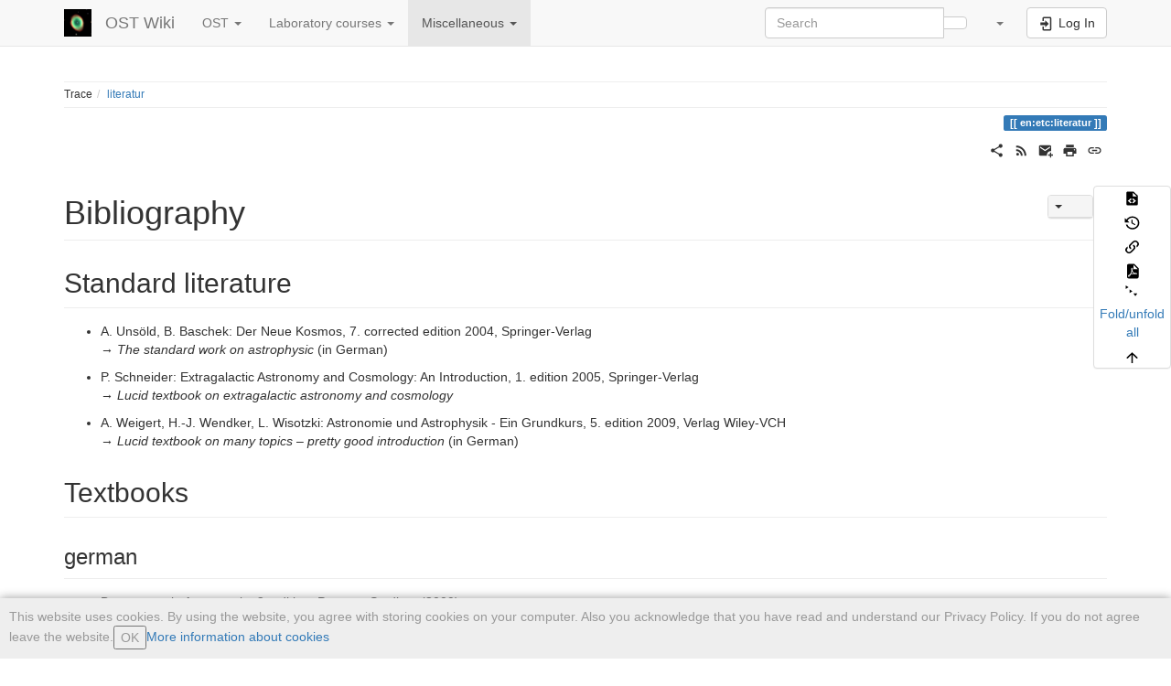

--- FILE ---
content_type: text/html; charset=utf-8
request_url: https://polaris.astro.physik.uni-potsdam.de/wiki/doku.php?id=en:etc:literatur
body_size: 8509
content:
<!DOCTYPE html>
<html xmlns="http://www.w3.org/1999/xhtml" lang="en" dir="ltr" class="no-js">
<head>
    <meta charset="UTF-8" />
    <title>en:etc:literatur [OST Wiki]</title>
    <script>(function(H){H.className=H.className.replace(/\bno-js\b/,'js')})(document.documentElement)</script>
    <meta name="viewport" content="width=device-width,initial-scale=1" />
    <link rel="shortcut icon" href="/wiki/lib/exe/fetch.php?media=wiki:favicon.ico" />
<link rel="apple-touch-icon" href="/wiki/lib/tpl/bootstrap3/images/apple-touch-icon.png" />
<meta name="generator" content="DokuWiki"/>
<meta name="robots" content="index,follow"/>
<meta name="keywords" content="en,etc,literatur"/>
<link rel="search" type="application/opensearchdescription+xml" href="/wiki/lib/exe/opensearch.php" title="OST Wiki"/>
<link rel="start" href="/wiki/"/>
<link rel="contents" href="/wiki/doku.php?id=en:etc:literatur&amp;do=index" title="Sitemap"/>
<link rel="manifest" href="/wiki/lib/exe/manifest.php" crossorigin="use-credentials"/>
<link rel="alternate" type="application/rss+xml" title="Recent Changes" href="/wiki/feed.php"/>
<link rel="alternate" type="application/rss+xml" title="Current namespace" href="/wiki/feed.php?mode=list&amp;ns=en:etc"/>
<link rel="alternate" type="text/html" title="Plain HTML" href="/wiki/doku.php?do=export_xhtml&amp;id=en:etc:literatur"/>
<link rel="alternate" type="text/plain" title="Wiki Markup" href="/wiki/doku.php?do=export_raw&amp;id=en:etc:literatur"/>
<link rel="canonical" href="https://polaris.astro.physik.uni-potsdam.de/wiki/doku.php?id=en:etc:literatur"/>
<link rel="stylesheet" href="/wiki/lib/exe/css.php?t=bootstrap3&amp;tseed=b447a57d0780d7117075ca3ef1123c97"/>
<link rel="alternate" hreflang="de" href="https://polaris.astro.physik.uni-potsdam.de/wiki/doku.php?id=de:etc:literatur"/>
<link rel="alternate" hreflang="x-default" href="https://polaris.astro.physik.uni-potsdam.de/wiki/doku.php?id=en:etc:literatur"/>
<script >var NS='en:etc';var JSINFO = {"fastwiki":{"secedit":1,"preview":0,"fastpages":1,"save":0,"fastshow":0,"fastshow_same_ns":1,"fastshow_include":"","fastshow_exclude":"","preload":0,"preload_head":"====47hsjwycv782nwncv8b920m8bv72jmdm3929bno3b3====","preload_batchsize":10,"preload_per_page":100,"locktime":840,"usedraft":1,"text_btn_show":"Show page","templatename":"bootstrap3"},"plugin_folded":{"hide":"hide","reveal":"reveal"},"move_renameokay":false,"move_allowrename":false,"bootstrap3":{"mode":"show","toc":[],"config":{"collapsibleSections":0,"fixedTopNavbar":1,"showSemanticPopup":0,"sidebarOnNavbar":0,"tagsOnTop":1,"tocAffix":1,"tocCollapseOnScroll":1,"tocCollapsed":1,"tocLayout":"default","useAnchorJS":1,"useAlternativeToolbarIcons":1,"disableSearchSuggest":0}},"id":"en:etc:literatur","namespace":"en:etc","ACT":"show","useHeadingNavigation":0,"useHeadingContent":0};(function(H){H.className=H.className.replace(/\bno-js\b/,'js')})(document.documentElement);</script>
<script src="/wiki/lib/exe/jquery.php?tseed=8faf3dc90234d51a499f4f428a0eae43" defer="defer"></script>
<script src="/wiki/lib/exe/js.php?t=bootstrap3&amp;tseed=b447a57d0780d7117075ca3ef1123c97&amp;lang=en" defer="defer"></script>
<script type="text/x-mathjax-config">MathJax.Hub.Config({































    tex2jax: {































        inlineMath: [ ["$","$"], ["\\(","\\)"] ],































        displayMath: [ ["$$","$$"], ["\\[","\\]"] ],































        processEscapes: true































    }































});</script>
<script type="text/javascript" charset="utf-8" src="https://cdn.jsdelivr.net/npm/mathjax@2/MathJax.js?config=TeX-AMS_CHTML.js"></script>
<style type="text/css">@media screen { body { margin-top: 84px; }  #dw__toc.affix { top: 74px; position: fixed !important; } }</style>
    <!--[if lt IE 9]>
    <script type="text/javascript" src="https://oss.maxcdn.com/html5shiv/3.7.2/html5shiv.min.js"></script>
    <script type="text/javascript" src="https://oss.maxcdn.com/respond/1.4.2/respond.min.js"></script>
    <![endif]-->
</head>
<body class="default dokuwiki mode_show tpl_bootstrap3" data-page-id="en:etc:literatur"><div class="dokuwiki">
    <header id="dokuwiki__header" class="dw-container dokuwiki container">
    <!-- navbar -->
<nav id="dw__navbar" class="navbar navbar-fixed-top navbar-default" role="navigation">

    <div class="dw-container container">

        <div class="navbar-header">

            <button class="navbar-toggle" type="button" data-toggle="collapse" data-target=".navbar-collapse">
                <span class="icon-bar"></span>
                <span class="icon-bar"></span>
                <span class="icon-bar"></span>
            </button>

            <a class="navbar-brand d-flex align-items-center" href="/wiki/doku.php?id=start" accesskey="h" title="OST Wiki"><img id="dw__logo" class="pull-left h-100 mr-4" alt="OST Wiki" src="/wiki/lib/exe/fetch.php?media=wiki:logo.png" /><div class="pull-right"><div id="dw__title">OST Wiki</div></div></a>
        </div>

        <div class="collapse navbar-collapse">

            
            <ul class="nav  navbar-nav">
<li class="level1 node dropdown"><a href="#" class="dropdown-toggle" data-target="#" data-toggle="dropdown" role="button" aria-haspopup="true" aria-expanded="false">OST <span class="caret"></span></a>
<ul class="dropdown-menu" role="menu">
<li class="level2"> <a href="/wiki/doku.php?id=en:ost:index" class="wikilink1" title="en:ost:index" > Overview</a>
</li>
<li class="level2"> <a href="/wiki/doku.php?id=en:ost:telescope:grunddaten" class="wikilink1" title="en:ost:telescope:grunddaten" > Telescope &amp; Mount </a>
</li>
<li class="level2"> <a href="/wiki/doku.php?id=en:ost:telescope:handling_new" class="wikilink1" title="en:ost:telescope:handling_new" > Handling</a>
</li>
<li class="level2"> <a href="/wiki/doku.php?id=en:ost:ccds:maximdl" class="wikilink1" title="en:ost:ccds:maximdl" > Maxim DL</a>
</li>
<li class="level2"> <a href="/wiki/doku.php?id=en:ost:telescope:kuppel" class="wikilink1" title="en:ost:telescope:kuppel" > Roof and dome</a>
</li>
<li class="level2"> <a href="/wiki/doku.php?id=en:ost:ccds:grunddaten" class="wikilink1" title="en:ost:ccds:grunddaten" > Cameras</a>
</li>
<li class="level2"> <a href="/wiki/doku.php?id=en:ost:spektrograph:grunddaten" class="wikilink1" title="en:ost:spektrograph:grunddaten" > Spectrographs</a>
</li>
<li class="level2"> <a href="/wiki/doku.php?id=en:ost:telescope:probleme" class="wikilink1" title="en:ost:telescope:probleme" > Troubleshooting</a>
</li>
<li class="level2"> <a href="/wiki/doku.php?id=en:ost:telescope:mobile" class="wikilink1" title="en:ost:telescope:mobile" > Mobile telescopes </a>
</li>
<li class="level2"> <a href="/wiki/doku.php?id=en:ost:telescope:logbuch" class="wikilink1" title="en:ost:telescope:logbuch" > Log</a>
</li>
</ul>
</li>
</ul>
<ul class="nav  navbar-nav">
<li class="level1 node dropdown"><a href="#" class="dropdown-toggle" data-target="#" data-toggle="dropdown" role="button" aria-haspopup="true" aria-expanded="false">Laboratory courses <span class="caret"></span></a>
<ul class="dropdown-menu" role="menu">
<li class="level2"> <a href="/wiki/doku.php?id=en:praktikum:index" class="wikilink1" title="en:praktikum:index" > Overview</a>
</li>
<li class="level2"> <a href="/wiki/doku.php?id=en:praktikum:reservation" class="wikilink1" title="en:praktikum:reservation" > Observation Booking</a>
</li>
<li class="level2"> <a href="/wiki/doku.php?id=en:praktikum:organisation_bachelor" class="wikilink1" title="en:praktikum:organisation_bachelor" > Bachelor - Talk schedule</a>
</li>
<li class="level2"> <a href="/wiki/doku.php?id=en:praktikum:versuche_bachelor" class="wikilink1" title="en:praktikum:versuche_bachelor" > Bachelor - Observations</a>
</li>
<li class="level2"> <a href="/wiki/doku.php?id=en:praktikum:organisation_master" class="wikilink1" title="en:praktikum:organisation_master" > Master - Talk schedule</a>
</li>
<li class="level2"> <a href="/wiki/doku.php?id=en:praktikum:versuche_master" class="wikilink1" title="en:praktikum:versuche_master" > Master - Observations</a>
</li>
<li class="level2"> <a href="/wiki/doku.php?id=en:praktikum:zugang" class="wikilink1" title="en:praktikum:zugang" > Computer access</a>
</li>
</ul>
</li>
</ul>
<ul class="nav  navbar-nav">
<li class="level1 node active dropdown"><a href="#" class="dropdown-toggle" data-target="#" data-toggle="dropdown" role="button" aria-haspopup="true" aria-expanded="false">Miscellaneous <span class="caret"></span></a>
<ul class="dropdown-menu" role="menu">
<li class="level2"> <a href="/wiki/doku.php?id=en:etc:links" class="wikilink1" title="en:etc:links" > Links</a>
</li>
<li class="level2"> <a href="/wiki/doku.php?id=en:etc:wetter" class="wikilink1" title="en:etc:wetter" > Weather</a>
</li>
<li class="level2"> <a href="/wiki/doku.php?id=en:etc:mondkalender" class="wikilink1" title="en:etc:mondkalender" > Lunar calendar</a>
</li>
<li class="level2"> <a href="/wiki/doku.php?id=en:etc:progs" class="wikilink1" title="en:etc:progs" > Programs</a>
</li>
<li class="level2 active"> <a href="/wiki/doku.php?id=en:etc:literatur" class="wikilink1" title="en:etc:literatur" data-wiki-curid="true"> Literature</a>
</li>
<li class="level2"> <a href="https://polaris.astro.physik.uni-potsdam.de/gallery" class="" title="https://polaris.astro.physik.uni-potsdam.de/gallery" rel="ugc nofollow"> Gallery</a>
</li>
<li class="level2"> <a href="/wiki/doku.php?id=en:etc:besuch_am_ost" class="wikilink1" title="en:etc:besuch_am_ost" >Visit the OST</a>
</li>
<li class="level2"> <a href="/wiki/doku.php?id=en:etc:todo" class="wikilink1" title="en:etc:todo" > ToDo</a>
</li>
</ul>
</li>
</ul>
            <div class="navbar-right" id="dw__navbar_items">

                <!-- navbar-searchform -->
<form action="/wiki/doku.php?id=en:etc:literatur" accept-charset="utf-8" class="navbar-form navbar-left search" id="dw__search" method="get" role="search">
    <div class="input-group">
        <input id="qsearch" autocomplete="off" type="search" placeholder="Search" value="" accesskey="f" name="q" class="form-control" title="[F]" />
        <div class="input-group-btn">
            <button  class="btn btn-default" type="submit" title="Search">
                <span class="iconify"  data-icon="mdi:magnify"></span>            </button>
        </div>

    </div>
    <input type="hidden" name="do" value="search" />
</form>
<!-- /navbar-searchform -->
<!-- translation -->
<ul class="nav navbar-nav" id="dw__translation">
    <li class="dropdown">
        <a href="" class="dropdown-toggle" data-target="#" data-toggle="dropdown" title="Translations of this page" role="button" aria-haspopup="true" aria-expanded="false">
            <span class="iconify"  data-icon="mdi:flag"></span> <span class="hidden-lg hidden-md hidden-sm">Translations of this page</span><span class="caret"></span>
        </a>
        <ul class="dropdown-menu" role="menu">

                        </li>

            <li class="menuitem"><a href="/wiki/doku.php?id=de:etc:literatur" class="wikilink1" title="Deutsch">Deutsch (de)</a></li><li class="menuitem"><a href="/wiki/doku.php?id=en:etc:literatur" class="wikilink1" title="English">English (en)</a></li>
        </ul>
    </li>
</ul>
<!-- /translation -->

                <ul class="nav navbar-nav">

                    
                                        <li>
                        <span class="dw__actions dw-action-icon">
                        <a href="/wiki/doku.php?id=en:etc:literatur&amp;do=login&amp;sectok=" title="Log In" rel="nofollow" class="menuitem login btn btn-default navbar-btn"><svg xmlns="http://www.w3.org/2000/svg" width="24" height="24" viewBox="0 0 24 24"><path d="M10 17.25V14H3v-4h7V6.75L15.25 12 10 17.25M8 2h9a2 2 0 0 1 2 2v16a2 2 0 0 1-2 2H8a2 2 0 0 1-2-2v-4h2v4h9V4H8v4H6V4a2 2 0 0 1 2-2z"/></svg><span class=""> Log In</span></a>                        </span>
                    </li>
                    
                </ul>

                
                
            </div>

        </div>
    </div>
</nav>
<!-- navbar -->
    </header>

    <a name="dokuwiki__top" id="dokuwiki__top"></a>

    <main role="main" class="dw-container pb-5 dokuwiki container">

        <div id="dokuwiki__pageheader">

            
            <!-- breadcrumbs -->
<nav id="dw__breadcrumbs" class="small">

    <hr/>

    
        <div class="dw__breadcrumbs hidden-print">
        <ol class="breadcrumb"><li>Trace</li><li class="active"><a href="/wiki/doku.php?id=en:etc:literatur"  title="en:etc:literatur">literatur</a></li></ol>    </div>
    
    <hr/>

</nav>
<!-- /breadcrumbs -->

            <p class="text-right">
                <span class="pageId ml-1 label label-primary">en:etc:literatur</span>            </p>

            <div id="dw__msgarea" class="small">
                            </div>

        </div>

        <div class="row">

            
            <article id="dokuwiki__content" class="col-sm-12 col-md-12 " itemscope itemtype="http://schema.org/Article" itemref="dw__license">

                
<!-- page-tools -->
<nav id="dw__pagetools" class="hidden-print">
    <div class="tools panel panel-default">
        <ul class="nav nav-stacked nav-pills text-muted">
            <li class="action"><a href="/wiki/doku.php?id=en:etc:literatur&amp;do=edit" title="Show pagesource [v]" rel="nofollow" accesskey="v" class="menuitem source"><svg xmlns="http://www.w3.org/2000/svg" width="24" height="24" viewBox="0 0 24 24"><path d="M13 9h5.5L13 3.5V9M6 2h8l6 6v12a2 2 0 0 1-2 2H6a2 2 0 0 1-2-2V4c0-1.11.89-2 2-2m.12 13.5l3.74 3.74 1.42-1.41-2.33-2.33 2.33-2.33-1.42-1.41-3.74 3.74m11.16 0l-3.74-3.74-1.42 1.41 2.33 2.33-2.33 2.33 1.42 1.41 3.74-3.74z"/></svg><span>Show pagesource</span></a></li><li class="action"><a href="/wiki/doku.php?id=en:etc:literatur&amp;do=revisions" title="Old revisions [o]" rel="nofollow" accesskey="o" class="menuitem revs"><svg xmlns="http://www.w3.org/2000/svg" width="24" height="24" viewBox="0 0 24 24"><path d="M11 7v5.11l4.71 2.79.79-1.28-4-2.37V7m0-5C8.97 2 5.91 3.92 4.27 6.77L2 4.5V11h6.5L5.75 8.25C6.96 5.73 9.5 4 12.5 4a7.5 7.5 0 0 1 7.5 7.5 7.5 7.5 0 0 1-7.5 7.5c-3.27 0-6.03-2.09-7.06-5h-2.1c1.1 4.03 4.77 7 9.16 7 5.24 0 9.5-4.25 9.5-9.5A9.5 9.5 0 0 0 12.5 2z"/></svg><span>Old revisions</span></a></li><li class="action"><a href="/wiki/doku.php?id=en:etc:literatur&amp;do=backlink" title="Backlinks" rel="nofollow" class="menuitem backlink"><svg xmlns="http://www.w3.org/2000/svg" width="24" height="24" viewBox="0 0 24 24"><path d="M10.59 13.41c.41.39.41 1.03 0 1.42-.39.39-1.03.39-1.42 0a5.003 5.003 0 0 1 0-7.07l3.54-3.54a5.003 5.003 0 0 1 7.07 0 5.003 5.003 0 0 1 0 7.07l-1.49 1.49c.01-.82-.12-1.64-.4-2.42l.47-.48a2.982 2.982 0 0 0 0-4.24 2.982 2.982 0 0 0-4.24 0l-3.53 3.53a2.982 2.982 0 0 0 0 4.24m2.82-4.24c.39-.39 1.03-.39 1.42 0a5.003 5.003 0 0 1 0 7.07l-3.54 3.54a5.003 5.003 0 0 1-7.07 0 5.003 5.003 0 0 1 0-7.07l1.49-1.49c-.01.82.12 1.64.4 2.43l-.47.47a2.982 2.982 0 0 0 0 4.24 2.982 2.982 0 0 0 4.24 0l3.53-3.53a2.982 2.982 0 0 0 0-4.24.973.973 0 0 1 0-1.42z"/></svg><span>Backlinks</span></a></li><li class="action"><a href="/wiki/doku.php?id=en:etc:literatur&amp;do=export_pdf" title="Export to PDF" rel="nofollow" class="menuitem export_pdf"><svg xmlns="http://www.w3.org/2000/svg" width="24" height="24" viewBox="0 0 24 24"><path d="M14 9h5.5L14 3.5V9M7 2h8l6 6v12a2 2 0 0 1-2 2H7a2 2 0 0 1-2-2V4a2 2 0 0 1 2-2m4.93 10.44c.41.9.93 1.64 1.53 2.15l.41.32c-.87.16-2.07.44-3.34.93l-.11.04.5-1.04c.45-.87.78-1.66 1.01-2.4m6.48 3.81c.18-.18.27-.41.28-.66.03-.2-.02-.39-.12-.55-.29-.47-1.04-.69-2.28-.69l-1.29.07-.87-.58c-.63-.52-1.2-1.43-1.6-2.56l.04-.14c.33-1.33.64-2.94-.02-3.6a.853.853 0 0 0-.61-.24h-.24c-.37 0-.7.39-.79.77-.37 1.33-.15 2.06.22 3.27v.01c-.25.88-.57 1.9-1.08 2.93l-.96 1.8-.89.49c-1.2.75-1.77 1.59-1.88 2.12-.04.19-.02.36.05.54l.03.05.48.31.44.11c.81 0 1.73-.95 2.97-3.07l.18-.07c1.03-.33 2.31-.56 4.03-.75 1.03.51 2.24.74 3 .74.44 0 .74-.11.91-.3m-.41-.71l.09.11c-.01.1-.04.11-.09.13h-.04l-.19.02c-.46 0-1.17-.19-1.9-.51.09-.1.13-.1.23-.1 1.4 0 1.8.25 1.9.35M8.83 17c-.65 1.19-1.24 1.85-1.69 2 .05-.38.5-1.04 1.21-1.69l.48-.31m3.02-6.91c-.23-.9-.24-1.63-.07-2.05l.07-.12.15.05c.17.24.19.56.09 1.1l-.03.16-.16.82-.05.04z"/></svg><span>Export to PDF</span></a></li><li class="action"><a href="javascript:void(0);" title="Fold/unfold all" rel="nofollow" class="fold_unfold_all_new" onclick="fold_unfold_all();"><svg xmlns="http://www.w3.org/2000/svg" width="24" height="24" viewBox="0 0 24 24"><path d="M 2,0 L 6.5,3 L 2,6 z M 8,6.6 L 12.5,9.6 L 8,12.6 z M 14,13.2 L 20,13.2 L 17,17.7 z"/></svg><span>Fold/unfold all</span></a></li><li class="action"><a href="#dokuwiki__top" title="Back to top [t]" rel="nofollow" accesskey="t" class="menuitem top"><svg xmlns="http://www.w3.org/2000/svg" width="24" height="24" viewBox="0 0 24 24"><path d="M13 20h-2V8l-5.5 5.5-1.42-1.42L12 4.16l7.92 7.92-1.42 1.42L13 8v12z"/></svg><span>Back to top</span></a></li>        </ul>
    </div>
</nav>
<!-- /page-tools -->

                <div class="no-panel" itemprop="articleBody">
                    <div class="page ">

                        <!-- page-icons -->
<div class="dw-page-icons pull-right hidden-print">
    <ul class="list-inline">
    <li class="shareon dropdown"><a href="#" title="Share via" rel="nofollow" class="menuitem dropdown-toggle shareon" data-toggle="dropdown" data-remote="/wiki/doku.php?id=en:etc:literatur" data-target="#" aria-haspopup="true" aria-expanded="true"><svg xmlns="http://www.w3.org/2000/svg" xmlns:xlink="http://www.w3.org/1999/xlink" version="1.1" id="mdi-share-variant" width="24" height="24" viewBox="0 0 24 24"><path d="M18,16.08C17.24,16.08 16.56,16.38 16.04,16.85L8.91,12.7C8.96,12.47 9,12.24 9,12C9,11.76 8.96,11.53 8.91,11.3L15.96,7.19C16.5,7.69 17.21,8 18,8C19.66,8 21,6.66 21,5C21,3.34 19.66,2 18,2C16.34,2 15,3.34 15,5C15,5.24 15.04,5.47 15.09,5.7L8.04,9.81C7.5,9.31 6.79,9 6,9C4.34,9 3,10.34 3,12C3,13.66 4.34,15 6,15C6.79,15 7.5,14.69 8.04,14.19L15.16,18.34C15.11,18.55 15.08,18.77 15.08,19C15.08,20.61 16.39,21.91 18,21.91C19.61,21.91 20.92,20.61 20.92,19C20.92,17.39 19.61,16.08 18,16.08Z" /></svg><span>Share via</span></a><ul class="dropdown-menu"><li class="dropdown-header"><span class="iconify"  data-icon="mdi:share-variant"></span> Share via...</li><li><a href="#" class="share share-twitter" title="Share via Twitter"><span class="iconify"  data-icon="mdi:twitter"></span> Twitter</a></li><li><a href="#" class="share share-linkedin" title="Share via LinkedIn"><span class="iconify"  data-icon="mdi:linkedin"></span> LinkedIn</a></li><li><a href="#" class="share share-facebook" title="Share via Facebook"><span class="iconify"  data-icon="mdi:facebook"></span> Facebook</a></li><li><a href="#" class="share share-pinterest" title="Share via Pinterest"><span class="iconify"  data-icon="mdi:pinterest"></span> Pinterest</a></li><li><a href="#" class="share share-telegram" title="Share via Telegram"><span class="iconify"  data-icon="mdi:telegram"></span> Telegram</a></li><li><a href="#" class="share share-whatsapp" title="Share via WhatsApp"><span class="iconify"  data-icon="mdi:whatsapp"></span> WhatsApp</a></li><li><a href="#" class="share share-yammer" title="Share via Yammer"><span class="iconify"  data-icon="mdi:yammer"></span> Yammer</a></li><li><a href="#" class="share share-reddit" title="Share via Reddit"><span class="iconify"  data-icon="mdi:reddit"></span> Reddit</a></li></ul></li><li class="feed"><a href="https://polaris.astro.physik.uni-potsdam.de/wiki/feed.php?ns=en:etc" title="Recent Changes" rel="nofollow" class="menuitem feed"><svg xmlns="http://www.w3.org/2000/svg" xmlns:xlink="http://www.w3.org/1999/xlink" version="1.1" id="mdi-rss" width="24" height="24" viewBox="0 0 24 24"><path d="M6.18,15.64C7.38,15.64 8.36,16.62 8.36,17.82C8.36,19 7.38,20 6.18,20C5,20 4,19 4,17.82C4,16.62 4.98,15.64 6.18,15.64M4,4.44C12.59,4.44 19.56,11.41 19.56,20H16.73C16.73,12.97 11.03,7.27 4,7.27V4.44M4,10.1C9.47,10.1 13.9,14.53 13.9,20H11.07C11.07,16.1 7.9,12.93 4,12.93V10.1Z" /></svg><span>Recent Changes</span></a></li><li class="sendmail"><a href="#" title="Send via e-Mail" rel="nofollow" class="menuitem sendmail"><svg xmlns="http://www.w3.org/2000/svg" xmlns:xlink="http://www.w3.org/1999/xlink" version="1.1" id="mdi-email-plus" width="24" height="24" viewBox="0 0 24 24"><path d="M3,4C1.89,4 1,4.89 1,6V18C1,19.1 1.9,20 3,20H14.09C14.03,19.67 14,19.34 14,19C14,15.69 16.69,13 20,13C20.34,13 20.67,13.03 21,13.09V6C21,4.89 20.1,4 19,4H3M3,6L11,11L19,6V8L11,13L3,8V6M19,15V18H16V20H19V23H21V20H24V18H21V15H19Z" /></svg><span>Send via e-Mail</span></a></li><li class="printpage"><a href="#" title="Print" rel="nofollow" class="menuitem printpage"><svg xmlns="http://www.w3.org/2000/svg" xmlns:xlink="http://www.w3.org/1999/xlink" version="1.1" id="mdi-printer" width="24" height="24" viewBox="0 0 24 24"><path d="M18,3H6V7H18M19,12C18.45,12 18,11.55 18,11C18,10.45 18.45,10 19,10C19.55,10 20,10.45 20,11C20,11.55 19.55,12 19,12M16,19H8V14H16M19,8H5C3.34,8 2,9.34 2,11V17H6V21H18V17H22V11C22,9.34 20.66,8 19,8Z" /></svg><span>Print</span></a></li><li class="permalink"><a href="https://polaris.astro.physik.uni-potsdam.de/wiki/doku.php?id=en:etc:literatur&amp;rev=1491580516" title="Permalink" rel="nofollow" class="menuitem permalink" target="_blank"><svg xmlns="http://www.w3.org/2000/svg" xmlns:xlink="http://www.w3.org/1999/xlink" version="1.1" id="mdi-link" width="24" height="24" viewBox="0 0 24 24"><path d="M3.9,12C3.9,10.29 5.29,8.9 7,8.9H11V7H7C4.24,7 2,9.24 2,12C2,14.76 4.24,17 7,17H11V15.1H7C5.29,15.1 3.9,13.71 3.9,12M8,13H16V11H8V13M17,7H13V8.9H17C18.71,8.9 20.1,10.29 20.1,12C20.1,13.71 18.71,15.1 17,15.1H13V17H17C19.76,17 22,14.76 22,12C22,9.24 19.76,7 17,7Z" /></svg><span>Permalink</span></a></li>    </ul>
</div>

<span class="clearfix"></span>

<!-- /page-icons -->

<div class="help modal fade" tabindex="-1" role="dialog">
    <div class="modal-dialog modal-lg" role="document">
        <div class="modal-content">
            <div class="modal-header">
                <button type="button" class="close" data-dismiss="modal" aria-label="Close"><span aria-hidden="true">&times;</span></button>
                <h4 class="modal-title"></h4>
            </div>
            <div class="modal-body px-5"></div>
        </div>
    </div>
</div>


<div class="dw-content-page dw-toc-closed"><script>JSINFO.bootstrap3.toc = [{"link":"#bibliography","title":"Bibliography","level":1},{"link":"#standard_literature","title":"Standard literature","level":2},{"link":"#textbooks","title":"Textbooks","level":2},{"link":"#german","title":"german","level":3},{"link":"#english","title":"english","level":3},{"link":"#reference","title":"Reference","level":2}];</script>
<!-- TOC START -->
<div class="dw-toc hidden-print">
<nav id="dw__toc" role="navigation" class="toc-panel panel panel-default small">
<h6 data-toggle="collapse" data-target="#dw__toc .toc-body" title="Table of Contents" class="panel-heading toc-title"><span class="iconify"  data-icon="mdi:view-list"></span> <span>Table of Contents</span> <i class="caret"></i></h6>
<div class="panel-body  toc-body collapse ">
<ul class="nav toc">
<li class="level1"><a href="#bibliography">Bibliography</a>
<ul class="nav toc">
<li class="level2"><a href="#standard_literature">Standard literature</a></li>
<li class="level2"><a href="#textbooks">Textbooks</a>
<ul class="nav toc">
<li class="level3"><a href="#german">german</a></li>
<li class="level3"><a href="#english">english</a></li>
</ul>
</li>
<li class="level2"><a href="#reference">Reference</a></li>
</ul></li>
</ul>
</div>
</nav>
</div>
<!-- TOC END -->
<!-- content --><div class="dw-content"><div class="plugin_fastwiki_marker" style="display:none"></div>
<h1 class="sectionedit1 page-header pb-3 mb-4 mt-5" id="bibliography">Bibliography</h1>
<div class="level1">

</div>

<h2 class="sectionedit2 page-header pb-3 mb-4 mt-5" id="standard_literature">Standard literature</h2>
<div class="level2">
<ul class=" fix-media-list-overlap">
<li class="level1"><div class="li"> A. Unsöld, B. Baschek: Der Neue Kosmos, 7. corrected edition 2004, Springer-Verlag <br/>
→ <em>The standard work on astrophysic</em> (in German)</div>
</li>
</ul>
<ul class=" fix-media-list-overlap">
<li class="level1"><div class="li"> P. Schneider: Extragalactic Astronomy and Cosmology: An Introduction, 1. edition 2005, Springer-Verlag <br/>
→ <em>Lucid textbook on extragalactic astronomy and cosmology</em></div>
</li>
</ul>
<ul class=" fix-media-list-overlap">
<li class="level1"><div class="li"> A. Weigert, H.-J. Wendker, L. Wisotzki: Astronomie und Astrophysik - Ein Grundkurs, 5. edition 2009, Verlag Wiley-VCH <br/>
→ <em>Lucid textbook on many topics – pretty good introduction</em> (in German)</div>
</li>
</ul>

</div>

<h2 class="sectionedit3 page-header pb-3 mb-4 mt-5" id="textbooks">Textbooks</h2>
<div class="level2">

</div>

<h3 class="sectionedit4 page-header pb-3 mb-4 mt-5" id="german">german</h3>
<div class="level3">
<ul class=" fix-media-list-overlap">
<li class="level1"><div class="li"> Bennett et al.: Astronomie, 2. edition, Pearson Studium (2009)</div>
</li>
</ul>

</div>

<h3 class="sectionedit5 page-header pb-3 mb-4 mt-5" id="english">english</h3>
<div class="level3">
<ul class=" fix-media-list-overlap">
<li class="level1"><div class="li"> Karttunen et al.: Fundamental Astronomy, 5. edition 2007, Springer</div>
</li>
<li class="level1"><div class="li"> Carroll &amp; Ostlie: Introduction to Modern Astronomy, 2. edition 2007, Pearson Addison-Wesey</div>
</li>
<li class="level1"><div class="li"> J. Audouze, G. Israel: Cambridge Atlas of Astronomy, out of print - antiquarian</div>
</li>
<li class="level1"><div class="li"> Kenneth R. Lang.: Astrophysical Formulae: A Compendium for the Physicist and Astrophysicist</div>
</li>
</ul>

</div>

<h2 class="sectionedit6 page-header pb-3 mb-4 mt-5" id="reference">Reference</h2>
<div class="level2">
<ul class=" fix-media-list-overlap">
<li class="level1"><div class="li"> H.-J. Röser, W. Tscharnuter, H.H. Voigt: Abriss der Astronomie, 6. edition 2012, Wiley</div>
</li>
<li class="level1"><div class="li"> H. Zimmermann, J. Gürtler: ABC Astronomie, 2008, Spektrum der Wissenschaften Verlag</div>
</li>
<li class="level1"><div class="li"> U. Kilian (Hrsg.): Brockhaus Astronomie - Planeten, Sterne, Galaxien, 2006, F.A. Brockhaus Verlag</div>
</li>
</ul>

</div>
<div class="cookielaw-banner cookielaw-bottom">This website uses cookies. By using the website, you agree with storing cookies on your computer. Also you acknowledge that you have read and understand our Privacy Policy. If you do not agree leave the website.<button>OK</button><a href="https://en.wikipedia.org/wiki/HTTP_cookie" target="_blank">More information about cookies</a></div></div><!-- /content --></div>
                    </div>
                </div>

                <div class="small text-right">

                                        <span class="docInfo">
                        <ul class="list-inline"><li><span class="iconify text-muted"  data-icon="mdi:file-document-outline"></span> <span title="en/etc/literatur.txt">en/etc/literatur.txt</span></li><li><span class="iconify text-muted"  data-icon="mdi:calendar"></span> Last modified: <span title="2017/04/07 15:55">2017/04/07 15:55</span></li><li class="text-muted">by <bdi>rhainich</bdi></li></ul>                    </span>
                    
                    
                </div>

            </article>

            
        </div>

    </main>

    <footer id="dw__footer" class="dw-container py-5 dokuwiki container">
        <!-- footer -->
<div class="dw-container small container-fluid mx-5">

    
    <div class="footer-dw-title">
                <div class="media">
            <div class="media-left">
                <img src="/wiki/lib/exe/fetch.php?media=wiki:logo.png" alt="OST Wiki" class="media-object" style="height:32px" />
            </div>
            <div class="media-body">
                <div class="row">
                    <div class="col-sm-2">
                        <h4 class="media-heading">OST Wiki</h4>
                        <p>
                                                    </p>
                    </div>
                    <div class="col-sm-10">
                                            </div>
                </div>
            </div>
        </div>
                    </div>

    <div class="footer-license row">
        <hr/>
        <div id="dw__license" class="col-sm-6">
                        <p>
                <a href="https://creativecommons.org/licenses/by-nc-sa/4.0/deed.en" title="CC Attribution-Noncommercial-Share Alike 4.0 International" target="" itemscope itemtype="http://schema.org/CreativeWork" itemprop="license" rel="license" class="license"><img src="/wiki/lib/tpl/bootstrap3/images/license/cc.png" width="24" height="24" alt="cc" /> <img src="/wiki/lib/tpl/bootstrap3/images/license/by.png" width="24" height="24" alt="by" /> <img src="/wiki/lib/tpl/bootstrap3/images/license/nc.png" width="24" height="24" alt="nc" /> <img src="/wiki/lib/tpl/bootstrap3/images/license/sa.png" width="24" height="24" alt="sa" /> </a>            </p>
            <p class="small">
                Except where otherwise noted, content on this wiki is licensed under the following license:<br/><a href="https://creativecommons.org/licenses/by-nc-sa/4.0/deed.en" title="CC Attribution-Noncommercial-Share Alike 4.0 International" target="" itemscope itemtype="http://schema.org/CreativeWork" itemprop="license" rel="license" class="license">CC Attribution-Noncommercial-Share Alike 4.0 International</a>            </p>
                    </div>

        <div class="col-sm-6">
            <!-- badges -->
<div class="text-right">
    <ul id="dw__badges" class="list-inline hidden-print">

        <li>
            <a href="https://www.dokuwiki.org/template:bootstrap3" title="Bootstrap template for DokuWiki" target="">
                <img src="/wiki/lib/tpl/bootstrap3/images/bootstrap.png" width="20" alt="Bootstrap template for DokuWiki" />
            </a>
        </li>

        <li>
            <a href="https://www.php.net" title="Powered by PHP" target="">
                <img src="/wiki/lib/tpl/bootstrap3/images/php.png" width="20" alt="Powered by PHP" />
            </a>
        </li>

        <li>
            <a href="http://validator.w3.org/check/referer" title="Valid HTML5" target="">
                <img src="/wiki/lib/tpl/bootstrap3/images/html5.png" width="20" alt="Valid HTML5" />
            </a>
        </li>

        <li>
            <a href="http://jigsaw.w3.org/css-validator/check/referer?profile=css3" title="Valid CSS" target="">
                <img src="/wiki/lib/tpl/bootstrap3/images/css3.png" width="20" alt="Valid CSS" />
            </a>
        </li>

        <li>
            <a href="https://www.dokuwiki.org/" title="Driven by DokuWiki" target="">
                <img src="/wiki/lib/tpl/bootstrap3/images/logo.png" width="20" alt="Driven by DokuWiki" />
            </a>
        </li>

    </ul>
</div>
<!-- /badges -->

        </div>

    </div>

</div>
<!-- /footer -->
    </footer>

    <a href="#dokuwiki__top" class="back-to-top hidden-print btn btn-default" title="skip to content" accesskey="t">
        <span class="iconify"  data-icon="mdi:chevron-up"></span>    </a>

    <div id="screen__mode">        <span class="visible-xs-block"></span>
        <span class="visible-sm-block"></span>
        <span class="visible-md-block"></span>
        <span class="visible-lg-block"></span>
    </div>

    <img src="/wiki/lib/exe/taskrunner.php?id=en%3Aetc%3Aliteratur&amp;1769940877" width="2" height="1" alt="" />
</div>

</body>
</html>
